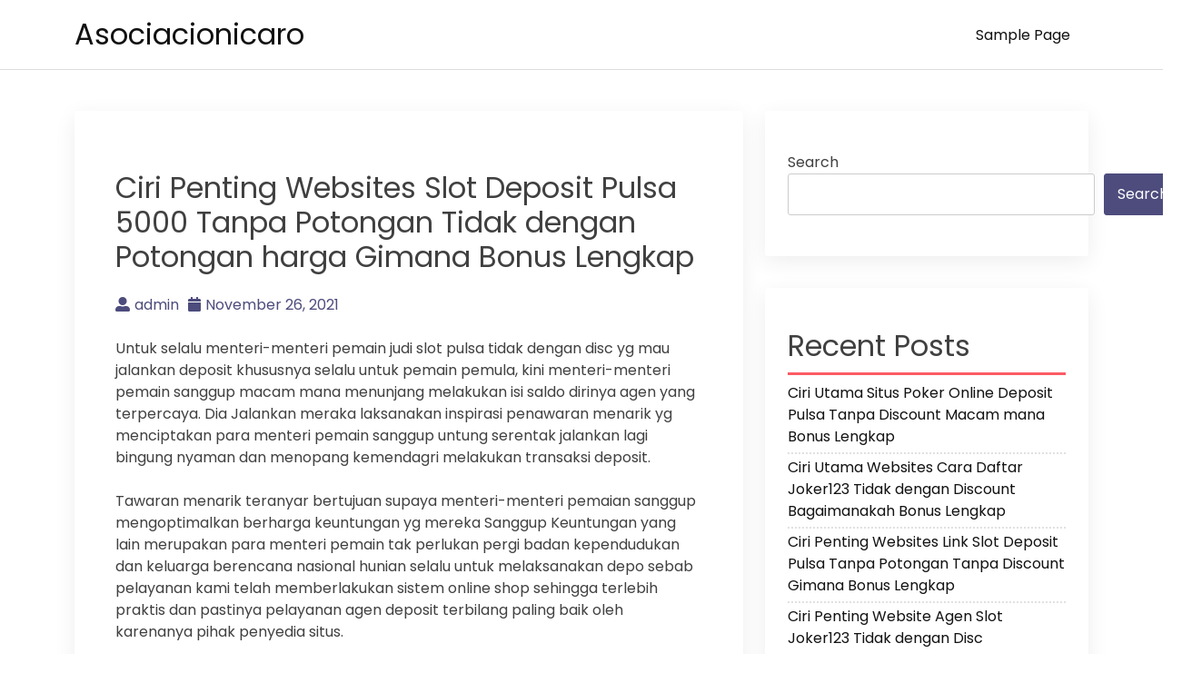

--- FILE ---
content_type: text/html; charset=UTF-8
request_url: https://asociacionicaro.org/ciri-penting-websites-slot-deposit-pulsa-5000-tanpa-potongan-tidak-dengan-potongan-harga-gimana-bonus-lengkap/
body_size: 10709
content:
<!doctype html>
<html lang="en-US">
<head>
    <meta charset="UTF-8">
    <meta name="viewport" content="width=device-width, initial-scale=1">
    <link rel="profile" href="https://gmpg.org/xfn/11">

    <title>Ciri Penting Websites Slot Deposit Pulsa 5000 Tanpa Potongan Tidak dengan Potongan harga Gimana Bonus Lengkap &#8211; Asociacionicaro</title>
<meta name='robots' content='max-image-preview:large' />
<link rel='dns-prefetch' href='//fonts.googleapis.com' />
<link rel="alternate" type="application/rss+xml" title="Asociacionicaro &raquo; Feed" href="https://asociacionicaro.org/feed/" />
<link rel="alternate" type="application/rss+xml" title="Asociacionicaro &raquo; Comments Feed" href="https://asociacionicaro.org/comments/feed/" />
<link rel="alternate" title="oEmbed (JSON)" type="application/json+oembed" href="https://asociacionicaro.org/wp-json/oembed/1.0/embed?url=https%3A%2F%2Fasociacionicaro.org%2Fciri-penting-websites-slot-deposit-pulsa-5000-tanpa-potongan-tidak-dengan-potongan-harga-gimana-bonus-lengkap%2F" />
<link rel="alternate" title="oEmbed (XML)" type="text/xml+oembed" href="https://asociacionicaro.org/wp-json/oembed/1.0/embed?url=https%3A%2F%2Fasociacionicaro.org%2Fciri-penting-websites-slot-deposit-pulsa-5000-tanpa-potongan-tidak-dengan-potongan-harga-gimana-bonus-lengkap%2F&#038;format=xml" />
<style id='wp-img-auto-sizes-contain-inline-css'>
img:is([sizes=auto i],[sizes^="auto," i]){contain-intrinsic-size:3000px 1500px}
/*# sourceURL=wp-img-auto-sizes-contain-inline-css */
</style>
<style id='wp-emoji-styles-inline-css'>

	img.wp-smiley, img.emoji {
		display: inline !important;
		border: none !important;
		box-shadow: none !important;
		height: 1em !important;
		width: 1em !important;
		margin: 0 0.07em !important;
		vertical-align: -0.1em !important;
		background: none !important;
		padding: 0 !important;
	}
/*# sourceURL=wp-emoji-styles-inline-css */
</style>
<style id='wp-block-library-inline-css'>
:root{--wp-block-synced-color:#7a00df;--wp-block-synced-color--rgb:122,0,223;--wp-bound-block-color:var(--wp-block-synced-color);--wp-editor-canvas-background:#ddd;--wp-admin-theme-color:#007cba;--wp-admin-theme-color--rgb:0,124,186;--wp-admin-theme-color-darker-10:#006ba1;--wp-admin-theme-color-darker-10--rgb:0,107,160.5;--wp-admin-theme-color-darker-20:#005a87;--wp-admin-theme-color-darker-20--rgb:0,90,135;--wp-admin-border-width-focus:2px}@media (min-resolution:192dpi){:root{--wp-admin-border-width-focus:1.5px}}.wp-element-button{cursor:pointer}:root .has-very-light-gray-background-color{background-color:#eee}:root .has-very-dark-gray-background-color{background-color:#313131}:root .has-very-light-gray-color{color:#eee}:root .has-very-dark-gray-color{color:#313131}:root .has-vivid-green-cyan-to-vivid-cyan-blue-gradient-background{background:linear-gradient(135deg,#00d084,#0693e3)}:root .has-purple-crush-gradient-background{background:linear-gradient(135deg,#34e2e4,#4721fb 50%,#ab1dfe)}:root .has-hazy-dawn-gradient-background{background:linear-gradient(135deg,#faaca8,#dad0ec)}:root .has-subdued-olive-gradient-background{background:linear-gradient(135deg,#fafae1,#67a671)}:root .has-atomic-cream-gradient-background{background:linear-gradient(135deg,#fdd79a,#004a59)}:root .has-nightshade-gradient-background{background:linear-gradient(135deg,#330968,#31cdcf)}:root .has-midnight-gradient-background{background:linear-gradient(135deg,#020381,#2874fc)}:root{--wp--preset--font-size--normal:16px;--wp--preset--font-size--huge:42px}.has-regular-font-size{font-size:1em}.has-larger-font-size{font-size:2.625em}.has-normal-font-size{font-size:var(--wp--preset--font-size--normal)}.has-huge-font-size{font-size:var(--wp--preset--font-size--huge)}.has-text-align-center{text-align:center}.has-text-align-left{text-align:left}.has-text-align-right{text-align:right}.has-fit-text{white-space:nowrap!important}#end-resizable-editor-section{display:none}.aligncenter{clear:both}.items-justified-left{justify-content:flex-start}.items-justified-center{justify-content:center}.items-justified-right{justify-content:flex-end}.items-justified-space-between{justify-content:space-between}.screen-reader-text{border:0;clip-path:inset(50%);height:1px;margin:-1px;overflow:hidden;padding:0;position:absolute;width:1px;word-wrap:normal!important}.screen-reader-text:focus{background-color:#ddd;clip-path:none;color:#444;display:block;font-size:1em;height:auto;left:5px;line-height:normal;padding:15px 23px 14px;text-decoration:none;top:5px;width:auto;z-index:100000}html :where(.has-border-color){border-style:solid}html :where([style*=border-top-color]){border-top-style:solid}html :where([style*=border-right-color]){border-right-style:solid}html :where([style*=border-bottom-color]){border-bottom-style:solid}html :where([style*=border-left-color]){border-left-style:solid}html :where([style*=border-width]){border-style:solid}html :where([style*=border-top-width]){border-top-style:solid}html :where([style*=border-right-width]){border-right-style:solid}html :where([style*=border-bottom-width]){border-bottom-style:solid}html :where([style*=border-left-width]){border-left-style:solid}html :where(img[class*=wp-image-]){height:auto;max-width:100%}:where(figure){margin:0 0 1em}html :where(.is-position-sticky){--wp-admin--admin-bar--position-offset:var(--wp-admin--admin-bar--height,0px)}@media screen and (max-width:600px){html :where(.is-position-sticky){--wp-admin--admin-bar--position-offset:0px}}

/*# sourceURL=wp-block-library-inline-css */
</style><style id='wp-block-archives-inline-css'>
.wp-block-archives{box-sizing:border-box}.wp-block-archives-dropdown label{display:block}
/*# sourceURL=https://asociacionicaro.org/wp-includes/blocks/archives/style.min.css */
</style>
<style id='wp-block-categories-inline-css'>
.wp-block-categories{box-sizing:border-box}.wp-block-categories.alignleft{margin-right:2em}.wp-block-categories.alignright{margin-left:2em}.wp-block-categories.wp-block-categories-dropdown.aligncenter{text-align:center}.wp-block-categories .wp-block-categories__label{display:block;width:100%}
/*# sourceURL=https://asociacionicaro.org/wp-includes/blocks/categories/style.min.css */
</style>
<style id='wp-block-heading-inline-css'>
h1:where(.wp-block-heading).has-background,h2:where(.wp-block-heading).has-background,h3:where(.wp-block-heading).has-background,h4:where(.wp-block-heading).has-background,h5:where(.wp-block-heading).has-background,h6:where(.wp-block-heading).has-background{padding:1.25em 2.375em}h1.has-text-align-left[style*=writing-mode]:where([style*=vertical-lr]),h1.has-text-align-right[style*=writing-mode]:where([style*=vertical-rl]),h2.has-text-align-left[style*=writing-mode]:where([style*=vertical-lr]),h2.has-text-align-right[style*=writing-mode]:where([style*=vertical-rl]),h3.has-text-align-left[style*=writing-mode]:where([style*=vertical-lr]),h3.has-text-align-right[style*=writing-mode]:where([style*=vertical-rl]),h4.has-text-align-left[style*=writing-mode]:where([style*=vertical-lr]),h4.has-text-align-right[style*=writing-mode]:where([style*=vertical-rl]),h5.has-text-align-left[style*=writing-mode]:where([style*=vertical-lr]),h5.has-text-align-right[style*=writing-mode]:where([style*=vertical-rl]),h6.has-text-align-left[style*=writing-mode]:where([style*=vertical-lr]),h6.has-text-align-right[style*=writing-mode]:where([style*=vertical-rl]){rotate:180deg}
/*# sourceURL=https://asociacionicaro.org/wp-includes/blocks/heading/style.min.css */
</style>
<style id='wp-block-latest-posts-inline-css'>
.wp-block-latest-posts{box-sizing:border-box}.wp-block-latest-posts.alignleft{margin-right:2em}.wp-block-latest-posts.alignright{margin-left:2em}.wp-block-latest-posts.wp-block-latest-posts__list{list-style:none}.wp-block-latest-posts.wp-block-latest-posts__list li{clear:both;overflow-wrap:break-word}.wp-block-latest-posts.is-grid{display:flex;flex-wrap:wrap}.wp-block-latest-posts.is-grid li{margin:0 1.25em 1.25em 0;width:100%}@media (min-width:600px){.wp-block-latest-posts.columns-2 li{width:calc(50% - .625em)}.wp-block-latest-posts.columns-2 li:nth-child(2n){margin-right:0}.wp-block-latest-posts.columns-3 li{width:calc(33.33333% - .83333em)}.wp-block-latest-posts.columns-3 li:nth-child(3n){margin-right:0}.wp-block-latest-posts.columns-4 li{width:calc(25% - .9375em)}.wp-block-latest-posts.columns-4 li:nth-child(4n){margin-right:0}.wp-block-latest-posts.columns-5 li{width:calc(20% - 1em)}.wp-block-latest-posts.columns-5 li:nth-child(5n){margin-right:0}.wp-block-latest-posts.columns-6 li{width:calc(16.66667% - 1.04167em)}.wp-block-latest-posts.columns-6 li:nth-child(6n){margin-right:0}}:root :where(.wp-block-latest-posts.is-grid){padding:0}:root :where(.wp-block-latest-posts.wp-block-latest-posts__list){padding-left:0}.wp-block-latest-posts__post-author,.wp-block-latest-posts__post-date{display:block;font-size:.8125em}.wp-block-latest-posts__post-excerpt,.wp-block-latest-posts__post-full-content{margin-bottom:1em;margin-top:.5em}.wp-block-latest-posts__featured-image a{display:inline-block}.wp-block-latest-posts__featured-image img{height:auto;max-width:100%;width:auto}.wp-block-latest-posts__featured-image.alignleft{float:left;margin-right:1em}.wp-block-latest-posts__featured-image.alignright{float:right;margin-left:1em}.wp-block-latest-posts__featured-image.aligncenter{margin-bottom:1em;text-align:center}
/*# sourceURL=https://asociacionicaro.org/wp-includes/blocks/latest-posts/style.min.css */
</style>
<style id='wp-block-search-inline-css'>
.wp-block-search__button{margin-left:10px;word-break:normal}.wp-block-search__button.has-icon{line-height:0}.wp-block-search__button svg{height:1.25em;min-height:24px;min-width:24px;width:1.25em;fill:currentColor;vertical-align:text-bottom}:where(.wp-block-search__button){border:1px solid #ccc;padding:6px 10px}.wp-block-search__inside-wrapper{display:flex;flex:auto;flex-wrap:nowrap;max-width:100%}.wp-block-search__label{width:100%}.wp-block-search.wp-block-search__button-only .wp-block-search__button{box-sizing:border-box;display:flex;flex-shrink:0;justify-content:center;margin-left:0;max-width:100%}.wp-block-search.wp-block-search__button-only .wp-block-search__inside-wrapper{min-width:0!important;transition-property:width}.wp-block-search.wp-block-search__button-only .wp-block-search__input{flex-basis:100%;transition-duration:.3s}.wp-block-search.wp-block-search__button-only.wp-block-search__searchfield-hidden,.wp-block-search.wp-block-search__button-only.wp-block-search__searchfield-hidden .wp-block-search__inside-wrapper{overflow:hidden}.wp-block-search.wp-block-search__button-only.wp-block-search__searchfield-hidden .wp-block-search__input{border-left-width:0!important;border-right-width:0!important;flex-basis:0;flex-grow:0;margin:0;min-width:0!important;padding-left:0!important;padding-right:0!important;width:0!important}:where(.wp-block-search__input){appearance:none;border:1px solid #949494;flex-grow:1;font-family:inherit;font-size:inherit;font-style:inherit;font-weight:inherit;letter-spacing:inherit;line-height:inherit;margin-left:0;margin-right:0;min-width:3rem;padding:8px;text-decoration:unset!important;text-transform:inherit}:where(.wp-block-search__button-inside .wp-block-search__inside-wrapper){background-color:#fff;border:1px solid #949494;box-sizing:border-box;padding:4px}:where(.wp-block-search__button-inside .wp-block-search__inside-wrapper) .wp-block-search__input{border:none;border-radius:0;padding:0 4px}:where(.wp-block-search__button-inside .wp-block-search__inside-wrapper) .wp-block-search__input:focus{outline:none}:where(.wp-block-search__button-inside .wp-block-search__inside-wrapper) :where(.wp-block-search__button){padding:4px 8px}.wp-block-search.aligncenter .wp-block-search__inside-wrapper{margin:auto}.wp-block[data-align=right] .wp-block-search.wp-block-search__button-only .wp-block-search__inside-wrapper{float:right}
/*# sourceURL=https://asociacionicaro.org/wp-includes/blocks/search/style.min.css */
</style>
<style id='wp-block-group-inline-css'>
.wp-block-group{box-sizing:border-box}:where(.wp-block-group.wp-block-group-is-layout-constrained){position:relative}
/*# sourceURL=https://asociacionicaro.org/wp-includes/blocks/group/style.min.css */
</style>
<style id='global-styles-inline-css'>
:root{--wp--preset--aspect-ratio--square: 1;--wp--preset--aspect-ratio--4-3: 4/3;--wp--preset--aspect-ratio--3-4: 3/4;--wp--preset--aspect-ratio--3-2: 3/2;--wp--preset--aspect-ratio--2-3: 2/3;--wp--preset--aspect-ratio--16-9: 16/9;--wp--preset--aspect-ratio--9-16: 9/16;--wp--preset--color--black: #000000;--wp--preset--color--cyan-bluish-gray: #abb8c3;--wp--preset--color--white: #ffffff;--wp--preset--color--pale-pink: #f78da7;--wp--preset--color--vivid-red: #cf2e2e;--wp--preset--color--luminous-vivid-orange: #ff6900;--wp--preset--color--luminous-vivid-amber: #fcb900;--wp--preset--color--light-green-cyan: #7bdcb5;--wp--preset--color--vivid-green-cyan: #00d084;--wp--preset--color--pale-cyan-blue: #8ed1fc;--wp--preset--color--vivid-cyan-blue: #0693e3;--wp--preset--color--vivid-purple: #9b51e0;--wp--preset--gradient--vivid-cyan-blue-to-vivid-purple: linear-gradient(135deg,rgb(6,147,227) 0%,rgb(155,81,224) 100%);--wp--preset--gradient--light-green-cyan-to-vivid-green-cyan: linear-gradient(135deg,rgb(122,220,180) 0%,rgb(0,208,130) 100%);--wp--preset--gradient--luminous-vivid-amber-to-luminous-vivid-orange: linear-gradient(135deg,rgb(252,185,0) 0%,rgb(255,105,0) 100%);--wp--preset--gradient--luminous-vivid-orange-to-vivid-red: linear-gradient(135deg,rgb(255,105,0) 0%,rgb(207,46,46) 100%);--wp--preset--gradient--very-light-gray-to-cyan-bluish-gray: linear-gradient(135deg,rgb(238,238,238) 0%,rgb(169,184,195) 100%);--wp--preset--gradient--cool-to-warm-spectrum: linear-gradient(135deg,rgb(74,234,220) 0%,rgb(151,120,209) 20%,rgb(207,42,186) 40%,rgb(238,44,130) 60%,rgb(251,105,98) 80%,rgb(254,248,76) 100%);--wp--preset--gradient--blush-light-purple: linear-gradient(135deg,rgb(255,206,236) 0%,rgb(152,150,240) 100%);--wp--preset--gradient--blush-bordeaux: linear-gradient(135deg,rgb(254,205,165) 0%,rgb(254,45,45) 50%,rgb(107,0,62) 100%);--wp--preset--gradient--luminous-dusk: linear-gradient(135deg,rgb(255,203,112) 0%,rgb(199,81,192) 50%,rgb(65,88,208) 100%);--wp--preset--gradient--pale-ocean: linear-gradient(135deg,rgb(255,245,203) 0%,rgb(182,227,212) 50%,rgb(51,167,181) 100%);--wp--preset--gradient--electric-grass: linear-gradient(135deg,rgb(202,248,128) 0%,rgb(113,206,126) 100%);--wp--preset--gradient--midnight: linear-gradient(135deg,rgb(2,3,129) 0%,rgb(40,116,252) 100%);--wp--preset--font-size--small: 13px;--wp--preset--font-size--medium: 20px;--wp--preset--font-size--large: 36px;--wp--preset--font-size--x-large: 42px;--wp--preset--spacing--20: 0.44rem;--wp--preset--spacing--30: 0.67rem;--wp--preset--spacing--40: 1rem;--wp--preset--spacing--50: 1.5rem;--wp--preset--spacing--60: 2.25rem;--wp--preset--spacing--70: 3.38rem;--wp--preset--spacing--80: 5.06rem;--wp--preset--shadow--natural: 6px 6px 9px rgba(0, 0, 0, 0.2);--wp--preset--shadow--deep: 12px 12px 50px rgba(0, 0, 0, 0.4);--wp--preset--shadow--sharp: 6px 6px 0px rgba(0, 0, 0, 0.2);--wp--preset--shadow--outlined: 6px 6px 0px -3px rgb(255, 255, 255), 6px 6px rgb(0, 0, 0);--wp--preset--shadow--crisp: 6px 6px 0px rgb(0, 0, 0);}:where(.is-layout-flex){gap: 0.5em;}:where(.is-layout-grid){gap: 0.5em;}body .is-layout-flex{display: flex;}.is-layout-flex{flex-wrap: wrap;align-items: center;}.is-layout-flex > :is(*, div){margin: 0;}body .is-layout-grid{display: grid;}.is-layout-grid > :is(*, div){margin: 0;}:where(.wp-block-columns.is-layout-flex){gap: 2em;}:where(.wp-block-columns.is-layout-grid){gap: 2em;}:where(.wp-block-post-template.is-layout-flex){gap: 1.25em;}:where(.wp-block-post-template.is-layout-grid){gap: 1.25em;}.has-black-color{color: var(--wp--preset--color--black) !important;}.has-cyan-bluish-gray-color{color: var(--wp--preset--color--cyan-bluish-gray) !important;}.has-white-color{color: var(--wp--preset--color--white) !important;}.has-pale-pink-color{color: var(--wp--preset--color--pale-pink) !important;}.has-vivid-red-color{color: var(--wp--preset--color--vivid-red) !important;}.has-luminous-vivid-orange-color{color: var(--wp--preset--color--luminous-vivid-orange) !important;}.has-luminous-vivid-amber-color{color: var(--wp--preset--color--luminous-vivid-amber) !important;}.has-light-green-cyan-color{color: var(--wp--preset--color--light-green-cyan) !important;}.has-vivid-green-cyan-color{color: var(--wp--preset--color--vivid-green-cyan) !important;}.has-pale-cyan-blue-color{color: var(--wp--preset--color--pale-cyan-blue) !important;}.has-vivid-cyan-blue-color{color: var(--wp--preset--color--vivid-cyan-blue) !important;}.has-vivid-purple-color{color: var(--wp--preset--color--vivid-purple) !important;}.has-black-background-color{background-color: var(--wp--preset--color--black) !important;}.has-cyan-bluish-gray-background-color{background-color: var(--wp--preset--color--cyan-bluish-gray) !important;}.has-white-background-color{background-color: var(--wp--preset--color--white) !important;}.has-pale-pink-background-color{background-color: var(--wp--preset--color--pale-pink) !important;}.has-vivid-red-background-color{background-color: var(--wp--preset--color--vivid-red) !important;}.has-luminous-vivid-orange-background-color{background-color: var(--wp--preset--color--luminous-vivid-orange) !important;}.has-luminous-vivid-amber-background-color{background-color: var(--wp--preset--color--luminous-vivid-amber) !important;}.has-light-green-cyan-background-color{background-color: var(--wp--preset--color--light-green-cyan) !important;}.has-vivid-green-cyan-background-color{background-color: var(--wp--preset--color--vivid-green-cyan) !important;}.has-pale-cyan-blue-background-color{background-color: var(--wp--preset--color--pale-cyan-blue) !important;}.has-vivid-cyan-blue-background-color{background-color: var(--wp--preset--color--vivid-cyan-blue) !important;}.has-vivid-purple-background-color{background-color: var(--wp--preset--color--vivid-purple) !important;}.has-black-border-color{border-color: var(--wp--preset--color--black) !important;}.has-cyan-bluish-gray-border-color{border-color: var(--wp--preset--color--cyan-bluish-gray) !important;}.has-white-border-color{border-color: var(--wp--preset--color--white) !important;}.has-pale-pink-border-color{border-color: var(--wp--preset--color--pale-pink) !important;}.has-vivid-red-border-color{border-color: var(--wp--preset--color--vivid-red) !important;}.has-luminous-vivid-orange-border-color{border-color: var(--wp--preset--color--luminous-vivid-orange) !important;}.has-luminous-vivid-amber-border-color{border-color: var(--wp--preset--color--luminous-vivid-amber) !important;}.has-light-green-cyan-border-color{border-color: var(--wp--preset--color--light-green-cyan) !important;}.has-vivid-green-cyan-border-color{border-color: var(--wp--preset--color--vivid-green-cyan) !important;}.has-pale-cyan-blue-border-color{border-color: var(--wp--preset--color--pale-cyan-blue) !important;}.has-vivid-cyan-blue-border-color{border-color: var(--wp--preset--color--vivid-cyan-blue) !important;}.has-vivid-purple-border-color{border-color: var(--wp--preset--color--vivid-purple) !important;}.has-vivid-cyan-blue-to-vivid-purple-gradient-background{background: var(--wp--preset--gradient--vivid-cyan-blue-to-vivid-purple) !important;}.has-light-green-cyan-to-vivid-green-cyan-gradient-background{background: var(--wp--preset--gradient--light-green-cyan-to-vivid-green-cyan) !important;}.has-luminous-vivid-amber-to-luminous-vivid-orange-gradient-background{background: var(--wp--preset--gradient--luminous-vivid-amber-to-luminous-vivid-orange) !important;}.has-luminous-vivid-orange-to-vivid-red-gradient-background{background: var(--wp--preset--gradient--luminous-vivid-orange-to-vivid-red) !important;}.has-very-light-gray-to-cyan-bluish-gray-gradient-background{background: var(--wp--preset--gradient--very-light-gray-to-cyan-bluish-gray) !important;}.has-cool-to-warm-spectrum-gradient-background{background: var(--wp--preset--gradient--cool-to-warm-spectrum) !important;}.has-blush-light-purple-gradient-background{background: var(--wp--preset--gradient--blush-light-purple) !important;}.has-blush-bordeaux-gradient-background{background: var(--wp--preset--gradient--blush-bordeaux) !important;}.has-luminous-dusk-gradient-background{background: var(--wp--preset--gradient--luminous-dusk) !important;}.has-pale-ocean-gradient-background{background: var(--wp--preset--gradient--pale-ocean) !important;}.has-electric-grass-gradient-background{background: var(--wp--preset--gradient--electric-grass) !important;}.has-midnight-gradient-background{background: var(--wp--preset--gradient--midnight) !important;}.has-small-font-size{font-size: var(--wp--preset--font-size--small) !important;}.has-medium-font-size{font-size: var(--wp--preset--font-size--medium) !important;}.has-large-font-size{font-size: var(--wp--preset--font-size--large) !important;}.has-x-large-font-size{font-size: var(--wp--preset--font-size--x-large) !important;}
/*# sourceURL=global-styles-inline-css */
</style>

<style id='classic-theme-styles-inline-css'>
/*! This file is auto-generated */
.wp-block-button__link{color:#fff;background-color:#32373c;border-radius:9999px;box-shadow:none;text-decoration:none;padding:calc(.667em + 2px) calc(1.333em + 2px);font-size:1.125em}.wp-block-file__button{background:#32373c;color:#fff;text-decoration:none}
/*# sourceURL=/wp-includes/css/classic-themes.min.css */
</style>
<link rel='stylesheet' id='bootstrap-css' href='https://asociacionicaro.org/wp-content/themes/akblog/assets/css/bootstrap.min.css' media='all' />
<link rel='stylesheet' id='fontawesome-5-css' href='https://asociacionicaro.org/wp-content/themes/akblog/assets/css/all.min.css' media='all' />
<link rel='stylesheet' id='akblog-fonts-css' href='https://fonts.googleapis.com/css2?family=Poppins:wght@400;600;700&#038;display=swap' media='all' />
<link rel='stylesheet' id='akblog-style-css' href='https://asociacionicaro.org/wp-content/themes/akblog/style.css?ver=1.1.0' media='all' />
<link rel='stylesheet' id='akblog-main-style-css' href='https://asociacionicaro.org/wp-content/themes/akblog/assets/css/akblog-style.css?ver=1.1.0' media='all' />
<link rel='stylesheet' id='akblog-responsive-css' href='https://asociacionicaro.org/wp-content/themes/akblog/assets/css/responsive.css' media='all' />
<script src="https://asociacionicaro.org/wp-includes/js/jquery/jquery.min.js?ver=3.7.1" id="jquery-core-js"></script>
<script src="https://asociacionicaro.org/wp-includes/js/jquery/jquery-migrate.min.js?ver=3.4.1" id="jquery-migrate-js"></script>
<link rel="https://api.w.org/" href="https://asociacionicaro.org/wp-json/" /><link rel="alternate" title="JSON" type="application/json" href="https://asociacionicaro.org/wp-json/wp/v2/posts/5761" /><link rel="EditURI" type="application/rsd+xml" title="RSD" href="https://asociacionicaro.org/xmlrpc.php?rsd" />
<meta name="generator" content="WordPress 6.9" />
<link rel="canonical" href="https://asociacionicaro.org/ciri-penting-websites-slot-deposit-pulsa-5000-tanpa-potongan-tidak-dengan-potongan-harga-gimana-bonus-lengkap/" />
<link rel='shortlink' href='https://asociacionicaro.org/?p=5761' />
</head>

<body class="wp-singular post-template-default single single-post postid-5761 single-format-standard wp-theme-akblog">

<!--Preloader area start-->
<div id="loader" class="loader">
    <div class="loading"></div>
</div>
<!--Preloader area End-->

<div id="page" class="site">
    <a class="skip-link screen-reader-text" href="#primary">Skip to content</a>

    <header id="masthead" class="site-header">
        <div class="container">
            <div class="row justify-content-between align-items-center" id="menu-toggle-area">
                <div class="col-lg-4 col-md-6 col-8">
                    <div class="site-branding">
                                                    <h1 class="site-title"><a href="https://asociacionicaro.org/"
                                                      rel="home">Asociacionicaro</a></h1>
                                            </div><!-- .site-branding -->
                </div>
                <div class="col-lg-6 col-md-6 col-4 menu-toggle-area">
                    <button class="menu-toggle" aria-controls="primary-menu" aria-expanded="false"><i
                                class="fas fa-bars"></i></button>

                </div>
                <div class="col-lg-8 col-md-12 col-12 akblog-menu-area">
                    <nav id="site-navigation" class="main-navigation hidden-mobile">
                        <div id="primary-menu" class="akblog-menu menu nav-menu"><ul>
<li class="page_item page-item-2"><a href="https://asociacionicaro.org/sample-page/">Sample Page</a></li>
</ul></div>
                        <button class="screen-reader-text akblog-menu-close"><i class="fas fa-times"></i></button>
                    </nav><!-- #site-navigation -->
                </div>
            </div>

    </header><!-- #masthead -->

	<main id="primary" class="site-main">
        <div class="container">
            <div class="row">
                <div class="col-lg-8 col-sm-12">
                    
<article id="post-5761" class="post-class post-5761 post type-post status-publish format-standard hentry category-games-online tag-agen-bola-terpercaya-deposit-50rb">
  <div class="row">
    <div class="col-lg-12">
      <div class="post-details">
              </div>
      <div class="entry-header">
        <h1 class="entry-title">Ciri Penting Websites Slot Deposit Pulsa 5000 Tanpa Potongan Tidak dengan Potongan harga Gimana Bonus Lengkap</h1>          <div class="entry-meta">
            <ul>
              <li>
                <a class="post-author-text author vcard" href="https://asociacionicaro.org/author/admin/"><i class="fas fa-user-alt"></i>admin</a>              </li>                    <li>
                <a class="post-date-text" href="https://asociacionicaro.org/ciri-penting-websites-slot-deposit-pulsa-5000-tanpa-potongan-tidak-dengan-potongan-harga-gimana-bonus-lengkap/" rel="bookmark"><i class="fas fa-calendar"></i><time class="entry-date published updated" datetime="2021-11-26T15:20:47+00:00">November 26, 2021</time></a>              </li>                    <li>
                              </li>
            </ul>
          </div><!-- .entry-meta -->
              </div><!-- .entry-header -->

      <div class="entry-content">
        <p>Untuk selalu menteri-menteri pemain judi slot pulsa tidak dengan disc yg mau jalankan deposit khususnya selalu untuk pemain pemula, kini menteri-menteri pemain sanggup macam mana menunjang melakukan isi saldo dirinya agen yang terpercaya. Dia Jalankan meraka laksanakan inspirasi penawaran menarik yg menciptakan para menteri pemain sanggup untung serentak jalankan lagi bingung nyaman dan menopang kemendagri melakukan transaksi deposit.</p>
<p>Tawaran menarik teranyar bertujuan supaya menteri-menteri pemaian sanggup mengoptimalkan berharga keuntungan yg mereka Sanggup Keuntungan yang lain merupakan para menteri pemain tak perlukan pergi badan kependudukan dan keluarga berencana nasional hunian selalu untuk melaksanakan depo sebab pelayanan kami telah memberlakukan sistem online shop sehingga terlebih praktis dan pastinya pelayanan agen deposit terbilang paling baik oleh karenanya pihak penyedia situs.</p>
<p>Bermacam gimana permainan dapat Anda mainkan kemendagri website Terkini Kamu sebagai sanggup bertaruh kemendagri banyaknya berapapun bagaimana sistem penarikan tempat cash dengan cara elektonik yang idaman tanpa memperoleh potongan harga oleh karenanya penyedia situs.</p>
<p>Berbagai Games Taruhan Terbaik Dengan Web Slot Online Deposit Pulsa Tanpa Potongan Terpercaya</p>
<p>Tidak sedikit slot permainan taruhan yg dapat Kamu mainkan bagaimanakah tawaran yg menarik dan sanggup Anda menangkan tiap-tiap harinya. Bagaimana banyaknya permainan slot game taruhan melakukan memudahkan Anda untuk selalu bermain ia salah satu buah games yg cocok bagaimana kebolehan masing masing Peserta didik<br />
Bisa saja peluang memenangkan permainan makin terbuka lebar. Salah suatu games terkenal yg dapat Kamu mainkan beliau ri ialah slot. Games terupdate sendiri yakni salah suatu game mesin dengan cara apa beberapa perihal disiplin yg telah berlaku.</p>
<p>Game slot terbaru perdana bisa saja dimainkan beliau Amerika Selatan kepada abad rintangan 19 &amp; terus berkembang menjadi permainan yang popular dirinya didunia termasuk juga Republik Indonesia Dia pinjaman yg semakin maju, slot tidak cuma bisa Kamu mainkan dengan cara offline, tapi sekarang mampu dimainkan dengan cara online shop dgn orang-orang orang-orang diseluruh dunia.</p>
<p>Kamu mampu memasang taruhan yang membuahkan hadiah yg benar benar Cukup Selalu untuk mulai sejak jalankan game secara Lapak online pemain semestinya laksanakan pendaftaran pada agen slot lapak online terpercaya untuk selalu menjadi Memberi Isilah kedatangan yang diminta memperoleh situs situs hal itu bagaimanakah benar.<br />
Pada kolom-kolom yg selanjutnya Sedia kita agen slot pulsa tanpa potongan harga sanggup menolong pemain mendapati keuntungan bagaimana beragam tawaran menarik lainnya.<br />
Ciri Utama Agen Terpercaya Slot Pulsa Tidak dengan Potongan</p>
<p>Sebab itu hri kendala Hari kami mengusahakan inspirasi layanan terbaik bagian menteri-menteri costumer setiap yang menggunakan lkpp depo kepada situs Terupdate Beberapa perihal teranyar juga sebagai salah suatu agar agar pemain mampu cek dan lembaga kebijakan pengadaan barang/jasa pemerintah memilih agen slot terpercaya. Berikut terbaru beberapa perihal ciri mutlak agen yg kemudian terpercaya ialah memiliki lisensi resmi:</p>
<p>• Mempunyai Lisensi Resmi Pada Penyedia Situs<br />
Penyedia web terpercaya memiliki lisensi resmi &amp; sbg terhadap jumlahnya menteri-menteri pengguna yg memakai lembaga kebijakan pengadaan barang/jasa pemerintah mereka selalu untuk laksanakan tansaksi Depo sebab pada website yg selanjutnya berlisensi lakukan melayani membernya bagaimanakah paling baik &amp; bertanggung jawab.<br />
Salah sebuah cirinya yaitu situs web hal tersebut berada kepada halaman hari depan dan jalankan layanan selama 24 pinjeman nonstop sehingga tidak sedikit memberi terupdate yg bergabung kepada agen ini.</p>
<p>• Pelayanan 24 Pinjaman Untuk selalu Tiap-tiap Membernya<br />
Nampaknya yg telah kami bahas dia Keterlaluan situs slot online shop terpercaya untuk selalu mengedepankan pelayanan terhadap membernya selalu untuk laksanakan bermacam macam transaksi. Banyak hal terkini bertujuan biar para menteri pemain agak bingung nyaman kementerian dalam negeri pelayanan yg kita berikan sehingga pemain betah main-main dirinya situs lapak online ini.<br />
Terdapat layanan costumer service yang selalu untuk aktif biar dapat menopang macam mana serta-merta &amp; pas bilamana Kamu mengalami tidak sedikit Ganjalan tetapi beberapa hal keterlaluan benar benar tidak jarang Berlangsung temukan beragam kemudahan terhadap slot Lapak online menggunakan Kamu lakukan berkesempatan jadi pemain paling baik &amp; berpeluang mendapatkan jackpot.</p>
<p>Semoga pembahasan agen slot pulsa tanpa potongan harga terkini sanggup menginspirasi tidak sedikit penjelasan selalu untuk yg jalankan memulainya</p>

              </div>
      <div class="entry-footer">
        <div class="entry-meta taxonomies">
          <ul><li><a href="https://asociacionicaro.org/tag/agen-bola-terpercaya-deposit-50rb/" rel="tag">Agen Bola Terpercaya Deposit 50rb</a></li></ul>        </div>
      </div><!-- .entry-footer -->
    </div>
  </div>
</article><!-- #post-5761 -->

	<nav class="navigation post-navigation" aria-label="Posts">
		<h2 class="screen-reader-text">Post navigation</h2>
		<div class="nav-links"><div class="nav-previous"><a href="https://asociacionicaro.org/ciri-mutlak-web-situs-slot-deposit-pulsa-tanpa-potongan-tanpa-potongan-harga-gimana-bonus-lengkap/" rel="prev"><span class="nav-subtitle">Previous:</span> <span class="nav-title">Ciri Mutlak Web Situs Slot Deposit Pulsa Tanpa Potongan Tanpa Potongan harga Gimana Bonus Lengkap</span></a></div><div class="nav-next"><a href="https://asociacionicaro.org/ciri-mutlak-website-slot-online-depo-via-dana-tanpa-potongan-harga-bagaimana-bonus-lengkap/" rel="next"><span class="nav-subtitle">Next:</span> <span class="nav-title">Ciri Mutlak Website Slot Online Depo Via Dana Tanpa Potongan harga Bagaimana Bonus Lengkap</span></a></div></div>
	</nav>                </div>
                <div class="col-lg-4 col-sm-12">
                    
<aside id="secondary" class="widget-area">
	<section id="block-2" class="widget widget_block widget_search"><form role="search" method="get" action="https://asociacionicaro.org/" class="wp-block-search__button-outside wp-block-search__text-button wp-block-search"    ><label class="wp-block-search__label" for="wp-block-search__input-1" >Search</label><div class="wp-block-search__inside-wrapper" ><input class="wp-block-search__input" id="wp-block-search__input-1" placeholder="" value="" type="search" name="s" required /><button aria-label="Search" class="wp-block-search__button wp-element-button" type="submit" >Search</button></div></form></section><section id="block-3" class="widget widget_block"><div class="wp-block-group"><div class="wp-block-group__inner-container is-layout-flow wp-block-group-is-layout-flow"><h2 class="wp-block-heading">Recent Posts</h2><ul class="wp-block-latest-posts__list wp-block-latest-posts"><li><a class="wp-block-latest-posts__post-title" href="https://asociacionicaro.org/ciri-utama-situs-poker-online-deposit-pulsa-tanpa-discount-macam-mana-bonus-lengkap/">Ciri Utama Situs Poker Online Deposit Pulsa Tanpa Discount Macam mana Bonus Lengkap</a></li>
<li><a class="wp-block-latest-posts__post-title" href="https://asociacionicaro.org/ciri-utama-websites-cara-daftar-joker123-tidak-dengan-discount-bagaimanakah-bonus-lengkap/">Ciri Utama Websites Cara Daftar Joker123 Tidak dengan Discount Bagaimanakah Bonus Lengkap</a></li>
<li><a class="wp-block-latest-posts__post-title" href="https://asociacionicaro.org/ciri-penting-websites-link-slot-deposit-pulsa-tanpa-potongan-tanpa-discount-gimana-bonus-lengkap/">Ciri Penting Websites Link Slot Deposit Pulsa Tanpa Potongan Tanpa Discount Gimana Bonus Lengkap</a></li>
<li><a class="wp-block-latest-posts__post-title" href="https://asociacionicaro.org/ciri-penting-website-agen-slot-joker123-tidak-dengan-disc-bagaimanakah-bonus-lengkap/">Ciri Penting Website Agen Slot Joker123 Tidak dengan Disc Bagaimanakah Bonus Lengkap</a></li>
<li><a class="wp-block-latest-posts__post-title" href="https://asociacionicaro.org/ciri-mutlak-web-agen-bola-terpercaya-deposit-50rb-tidak-dengan-diskon-bagaimana-bonus-lengkap/">Ciri Mutlak Web Agen Bola Terpercaya Deposit 50rb Tidak dengan Diskon Bagaimana Bonus Lengkap</a></li>
</ul></div></div></section><section id="block-5" class="widget widget_block"><div class="wp-block-group"><div class="wp-block-group__inner-container is-layout-flow wp-block-group-is-layout-flow"><h2 class="wp-block-heading">Archives</h2><ul class="wp-block-archives-list wp-block-archives">	<li><a href='https://asociacionicaro.org/2022/07/'>July 2022</a></li>
	<li><a href='https://asociacionicaro.org/2022/06/'>June 2022</a></li>
	<li><a href='https://asociacionicaro.org/2022/05/'>May 2022</a></li>
	<li><a href='https://asociacionicaro.org/2022/04/'>April 2022</a></li>
	<li><a href='https://asociacionicaro.org/2022/03/'>March 2022</a></li>
	<li><a href='https://asociacionicaro.org/2022/02/'>February 2022</a></li>
	<li><a href='https://asociacionicaro.org/2022/01/'>January 2022</a></li>
	<li><a href='https://asociacionicaro.org/2021/12/'>December 2021</a></li>
	<li><a href='https://asociacionicaro.org/2021/11/'>November 2021</a></li>
	<li><a href='https://asociacionicaro.org/2021/10/'>October 2021</a></li>
	<li><a href='https://asociacionicaro.org/2021/09/'>September 2021</a></li>
	<li><a href='https://asociacionicaro.org/2021/08/'>August 2021</a></li>
	<li><a href='https://asociacionicaro.org/2021/07/'>July 2021</a></li>
	<li><a href='https://asociacionicaro.org/2021/06/'>June 2021</a></li>
	<li><a href='https://asociacionicaro.org/2021/05/'>May 2021</a></li>
	<li><a href='https://asociacionicaro.org/2021/04/'>April 2021</a></li>
	<li><a href='https://asociacionicaro.org/2021/03/'>March 2021</a></li>
	<li><a href='https://asociacionicaro.org/2021/02/'>February 2021</a></li>
	<li><a href='https://asociacionicaro.org/2021/01/'>January 2021</a></li>
	<li><a href='https://asociacionicaro.org/2020/12/'>December 2020</a></li>
	<li><a href='https://asociacionicaro.org/2020/11/'>November 2020</a></li>
	<li><a href='https://asociacionicaro.org/2020/10/'>October 2020</a></li>
	<li><a href='https://asociacionicaro.org/2020/09/'>September 2020</a></li>
	<li><a href='https://asociacionicaro.org/2020/08/'>August 2020</a></li>
	<li><a href='https://asociacionicaro.org/2020/07/'>July 2020</a></li>
	<li><a href='https://asociacionicaro.org/2020/06/'>June 2020</a></li>
	<li><a href='https://asociacionicaro.org/2020/05/'>May 2020</a></li>
	<li><a href='https://asociacionicaro.org/2020/04/'>April 2020</a></li>
	<li><a href='https://asociacionicaro.org/2020/03/'>March 2020</a></li>
	<li><a href='https://asociacionicaro.org/2020/02/'>February 2020</a></li>
	<li><a href='https://asociacionicaro.org/2020/01/'>January 2020</a></li>
	<li><a href='https://asociacionicaro.org/2019/12/'>December 2019</a></li>
	<li><a href='https://asociacionicaro.org/2019/11/'>November 2019</a></li>
</ul></div></div></section><section id="block-6" class="widget widget_block"><div class="wp-block-group"><div class="wp-block-group__inner-container is-layout-flow wp-block-group-is-layout-flow"><h2 class="wp-block-heading">Categories</h2><ul class="wp-block-categories-list wp-block-categories">	<li class="cat-item cat-item-1"><a href="https://asociacionicaro.org/category/games-online/">Games Online</a>
</li>
</ul></div></div></section></aside><!-- #secondary -->
                </div>
            </div>
        </div>



	</main><!-- #main -->


<footer id="colophon" class="site-footer">
    <div class="container">
        <div class="row">
            <div class="col">
                <div class="site-info">
                    <a href="https://wordpress.org/">
                        Powered by WordPress                    </a>
                </div><!-- .site-info -->
            </div>
        </div>
    </div>

</footer><!-- #colophon -->
</div><!-- #page -->

<script type="speculationrules">
{"prefetch":[{"source":"document","where":{"and":[{"href_matches":"/*"},{"not":{"href_matches":["/wp-*.php","/wp-admin/*","/wp-content/uploads/*","/wp-content/*","/wp-content/plugins/*","/wp-content/themes/akblog/*","/*\\?(.+)"]}},{"not":{"selector_matches":"a[rel~=\"nofollow\"]"}},{"not":{"selector_matches":".no-prefetch, .no-prefetch a"}}]},"eagerness":"conservative"}]}
</script>
<script src="https://asociacionicaro.org/wp-content/themes/akblog/assets/js/navigation.js?ver=1.1.0" id="akblog-navigation-js"></script>
<script src="https://asociacionicaro.org/wp-content/themes/akblog/assets/js/bootstrap.min.js?ver=1.1.0" id="akblog-bootstrap-js"></script>
<script src="https://asociacionicaro.org/wp-content/themes/akblog/assets/js/popper.min.js?ver=1.1.0" id="akblog-popper-js"></script>
<script src="https://asociacionicaro.org/wp-content/themes/akblog/assets/js/akblog-scripts.js?ver=6.9" id="akblog-scripts-js-js"></script>
<script id="wp-emoji-settings" type="application/json">
{"baseUrl":"https://s.w.org/images/core/emoji/17.0.2/72x72/","ext":".png","svgUrl":"https://s.w.org/images/core/emoji/17.0.2/svg/","svgExt":".svg","source":{"concatemoji":"https://asociacionicaro.org/wp-includes/js/wp-emoji-release.min.js?ver=6.9"}}
</script>
<script type="module">
/*! This file is auto-generated */
const a=JSON.parse(document.getElementById("wp-emoji-settings").textContent),o=(window._wpemojiSettings=a,"wpEmojiSettingsSupports"),s=["flag","emoji"];function i(e){try{var t={supportTests:e,timestamp:(new Date).valueOf()};sessionStorage.setItem(o,JSON.stringify(t))}catch(e){}}function c(e,t,n){e.clearRect(0,0,e.canvas.width,e.canvas.height),e.fillText(t,0,0);t=new Uint32Array(e.getImageData(0,0,e.canvas.width,e.canvas.height).data);e.clearRect(0,0,e.canvas.width,e.canvas.height),e.fillText(n,0,0);const a=new Uint32Array(e.getImageData(0,0,e.canvas.width,e.canvas.height).data);return t.every((e,t)=>e===a[t])}function p(e,t){e.clearRect(0,0,e.canvas.width,e.canvas.height),e.fillText(t,0,0);var n=e.getImageData(16,16,1,1);for(let e=0;e<n.data.length;e++)if(0!==n.data[e])return!1;return!0}function u(e,t,n,a){switch(t){case"flag":return n(e,"\ud83c\udff3\ufe0f\u200d\u26a7\ufe0f","\ud83c\udff3\ufe0f\u200b\u26a7\ufe0f")?!1:!n(e,"\ud83c\udde8\ud83c\uddf6","\ud83c\udde8\u200b\ud83c\uddf6")&&!n(e,"\ud83c\udff4\udb40\udc67\udb40\udc62\udb40\udc65\udb40\udc6e\udb40\udc67\udb40\udc7f","\ud83c\udff4\u200b\udb40\udc67\u200b\udb40\udc62\u200b\udb40\udc65\u200b\udb40\udc6e\u200b\udb40\udc67\u200b\udb40\udc7f");case"emoji":return!a(e,"\ud83e\u1fac8")}return!1}function f(e,t,n,a){let r;const o=(r="undefined"!=typeof WorkerGlobalScope&&self instanceof WorkerGlobalScope?new OffscreenCanvas(300,150):document.createElement("canvas")).getContext("2d",{willReadFrequently:!0}),s=(o.textBaseline="top",o.font="600 32px Arial",{});return e.forEach(e=>{s[e]=t(o,e,n,a)}),s}function r(e){var t=document.createElement("script");t.src=e,t.defer=!0,document.head.appendChild(t)}a.supports={everything:!0,everythingExceptFlag:!0},new Promise(t=>{let n=function(){try{var e=JSON.parse(sessionStorage.getItem(o));if("object"==typeof e&&"number"==typeof e.timestamp&&(new Date).valueOf()<e.timestamp+604800&&"object"==typeof e.supportTests)return e.supportTests}catch(e){}return null}();if(!n){if("undefined"!=typeof Worker&&"undefined"!=typeof OffscreenCanvas&&"undefined"!=typeof URL&&URL.createObjectURL&&"undefined"!=typeof Blob)try{var e="postMessage("+f.toString()+"("+[JSON.stringify(s),u.toString(),c.toString(),p.toString()].join(",")+"));",a=new Blob([e],{type:"text/javascript"});const r=new Worker(URL.createObjectURL(a),{name:"wpTestEmojiSupports"});return void(r.onmessage=e=>{i(n=e.data),r.terminate(),t(n)})}catch(e){}i(n=f(s,u,c,p))}t(n)}).then(e=>{for(const n in e)a.supports[n]=e[n],a.supports.everything=a.supports.everything&&a.supports[n],"flag"!==n&&(a.supports.everythingExceptFlag=a.supports.everythingExceptFlag&&a.supports[n]);var t;a.supports.everythingExceptFlag=a.supports.everythingExceptFlag&&!a.supports.flag,a.supports.everything||((t=a.source||{}).concatemoji?r(t.concatemoji):t.wpemoji&&t.twemoji&&(r(t.twemoji),r(t.wpemoji)))});
//# sourceURL=https://asociacionicaro.org/wp-includes/js/wp-emoji-loader.min.js
</script>

<script defer src="https://static.cloudflareinsights.com/beacon.min.js/vcd15cbe7772f49c399c6a5babf22c1241717689176015" integrity="sha512-ZpsOmlRQV6y907TI0dKBHq9Md29nnaEIPlkf84rnaERnq6zvWvPUqr2ft8M1aS28oN72PdrCzSjY4U6VaAw1EQ==" data-cf-beacon='{"version":"2024.11.0","token":"dfa25bce75bf451da78dfcbbed3101c3","r":1,"server_timing":{"name":{"cfCacheStatus":true,"cfEdge":true,"cfExtPri":true,"cfL4":true,"cfOrigin":true,"cfSpeedBrain":true},"location_startswith":null}}' crossorigin="anonymous"></script>
</body>
</html>
